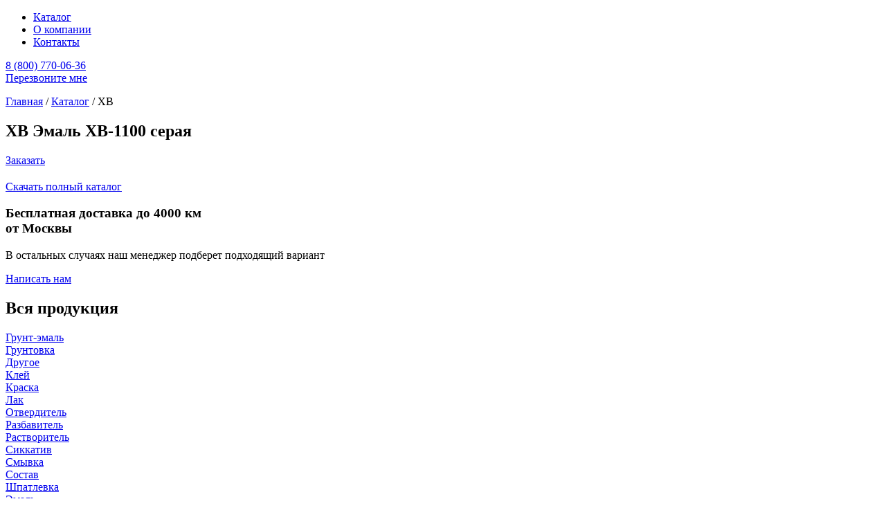

--- FILE ---
content_type: text/html; charset=UTF-8
request_url: https://rkraski.ru/catalog/11/1859/
body_size: 4670
content:
<!DOCTYPE html>
<html lang="ru">
<head>
    <meta charset="UTF-8">
    <meta name="viewport" content="width=1200">
    <meta http-equiv="Content-Type" content="text/html; charset=UTF-8" />
<meta name="robots" content="index, follow" />
<meta name="keywords" content="краска, лак, производство, купить краску оптом, краска оптом" />
<meta name="description" content="Лакокрасочная производственная компания" />
<link href="/bitrix/js/main/core/css/core.css?1455486245" type="text/css" rel="stylesheet" />
<link href="https://fonts.googleapis.com/css?family=Open+Sans&amp;subset=cyrillic" type="text/css" rel="stylesheet" />
<link href="https://fonts.googleapis.com/css?family=PT+Sans:400,700&amp;subset=cyrillic" type="text/css" rel="stylesheet" />
<link href="/bitrix/templates/yartex_2018/js/fancybox3/jquery.fancybox.css?1511800698" type="text/css" rel="stylesheet" />
<link href="/bitrix/templates/yartex_2018/js/bxSlider4/jquery.bxslider.css?1515563313" type="text/css" rel="stylesheet" />
<link href="/bitrix/templates/yartex_2018/components/bitrix/menu/top_menu/style.css?1514382774" type="text/css" rel="stylesheet" />
<link href="/bitrix/templates/yartex_2018/components/bitrix/catalog/main_page/bitrix/catalog.element/.default/style.css?1514455891" type="text/css" rel="stylesheet" />
<link href="/bitrix/templates/yartex_2018/styles.css?1522831334" type="text/css" rel="stylesheet" />
<link href="/bitrix/templates/yartex_2018/template_styles.css?1560502681" type="text/css" rel="stylesheet" />
<script type="text/javascript" src="/bitrix/js/main/core/core.js?1455486245"></script>
<script type="text/javascript">BX.message({'LANGUAGE_ID':'ru','FORMAT_DATE':'DD.MM.YYYY','FORMAT_DATETIME':'DD.MM.YYYY HH:MI:SS','COOKIE_PREFIX':'BITRIX_SM','bitrix_sessid':'76b80290c3b29518b4ec045c49c070ea','JS_CORE_LOADING':'Загрузка...','JS_CORE_WINDOW_CLOSE':'Закрыть','JS_CORE_WINDOW_EXPAND':'Развернуть','JS_CORE_WINDOW_NARROW':'Свернуть в окно','JS_CORE_WINDOW_SAVE':'Сохранить','JS_CORE_WINDOW_CANCEL':'Отменить','JS_CORE_H':'ч','JS_CORE_M':'м','JS_CORE_S':'с'})</script>
<script type="text/javascript" src="/bitrix/js/main/core/core_ajax.js?1455486245"></script>
<script type="text/javascript" src="/bitrix/js/main/session.js?1455486245"></script>
<script type="text/javascript">
bxSession.Expand(1440, '76b80290c3b29518b4ec045c49c070ea', false, 'd39f97eb409b2038ad06218b1f4aec5c');
</script>
<script type="text/javascript" src="/bitrix/templates/yartex_2018/js/jquery-2.2.4.min.js?1514438887"></script>
<script type="text/javascript" src="/bitrix/templates/yartex_2018/js/jquery.sticky-kit.min.js?1514438827"></script>
<script type="text/javascript" src="/bitrix/templates/yartex_2018/js/fancybox3/jquery.fancybox.js?1511800698"></script>
<script type="text/javascript" src="/bitrix/templates/yartex_2018/js/bxSlider4/jquery.bxslider.min.js?1515563251"></script>
<script type="text/javascript" src="/bitrix/templates/yartex_2018/js/jquery.maskedinput/jquery.maskedinput.js?1504679064"></script>
<script type="text/javascript" src="/bitrix/templates/yartex_2018/js/script.js?1517289973"></script>
    <title>Эмаль ХВ-1100 серая</title>
    <link href="/bitrix/templates/yartex_2018/image/favicon.png">
    

</head>
<body>
<div id="panel"></div>
<div class="header">
    <div class="wrap">
        <div class="logo"><a href="/" class="logo_link" ></a></div>
        
<ul class="nav-list">
            <li class="nav-list__item js-catalog"><a class="nav-list__link" href="/#catalog" >Каталог</a></li>
            <li class="nav-list__item"><a class="nav-list__link" href="/about/" >О компании</a></li>
            <li class="nav-list__item"><a class="nav-list__link" href="/contacts/" >Контакты</a></li>
    </ul>

        <div class="socials header__socials">
            <a href="https://vk.com/rkraski" target="_blank" class="social social--vk" ></a>
<a href="https://fb.me/rkraski" target="_blank" class="social social--facebook" ></a>        </div>
        <div class="header__telephone">
            <a href="tel:88007700636">8 (800) 770-06-36</a>
        </div>
        <a href="#callback" class="button header__button js_fancybox">Перезвоните мне</a>

    </div>
    <div class="clear"></div>
</div>
<div class="content" id="content">
        <div class="wrap">
        <div class="top-links"><p>
        <a href="/" title="Главная" itemprop="url">Главная</a><span class="separator"> / </span><a href="/#catalog" title="Каталог" itemprop="url">Каталог</a><span class="separator"> / </span><span>ХВ</span>        </p></div>
    </div>
    


<div class="wrap">
    <div class="item-top-wrap">
        <div class="item-top-left">
            <div class="item-title js_item_title">
                <h2>ХВ Эмаль ХВ-1100 серая</h2>
            </div>

            <a href="#order" id="ХВ Эмаль ХВ-1100 серая" class="button button--item-order js_fancybox_order">Заказать</a>

            <div class="item-price">
                <h2></h2>
            </div>
            <div class="clear"></div>
            <div class="download-catalog download-catalog--item">
                <a href="/upload/catalog/products.pdf" download="Каталог">Скачать полный каталог</a>
            </div>

                        <div class="details_table_container">
                            </div>
        </div>

        <div class="item-top-right">
            <div class="item-top-right__banner floating">
                <h3>Бесплатная доставка
                    до 4000 км<br>
                    от Москвы</h3>
                <p>В остальных случаях
                    наш менеджер
                    подберет подходящий вариант</p>
                <a href="#feedback" class="button js_fancybox">Написать нам</a>
            </div>
        </div>
        <div class="clear"></div>
    </div>
</div>


<!-- Вся продукция -->
<div class="wrap">

    
<div class="all-goods">
    <h2>Вся продукция</h2>
    <div class="about_all_goods_row">
                    <div class="all-goods-element">
                                <a href="/#catid_4">Грунт-эмаль</a>
            </div>
            <div class="all-goods-element all-goods-element--between"></div>
                                <div class="all-goods-element">
                                <a href="/#catid_6">Грунтовка</a>
            </div>
            <div class="all-goods-element all-goods-element--between"></div>
                                <div class="all-goods-element">
                                <a href="/#catid_8">Другое</a>
            </div>
            <div class="all-goods-element all-goods-element--between"></div>
                                <div class="all-goods-element">
                                <a href="/#catid_15">Клей</a>
            </div>
            <div class="all-goods-element all-goods-element--between"></div>
                            <div class="clear"></div>
                </div>
                <div class="about_all_goods_row">
                                <div class="all-goods-element">
                                <a href="/#catid_5">Краска</a>
            </div>
            <div class="all-goods-element all-goods-element--between"></div>
                                <div class="all-goods-element">
                                <a href="/#catid_2">Лак</a>
            </div>
            <div class="all-goods-element all-goods-element--between"></div>
                                <div class="all-goods-element">
                                <a href="/#catid_9">Отвердитель</a>
            </div>
            <div class="all-goods-element all-goods-element--between"></div>
                                <div class="all-goods-element">
                                <a href="/#catid_18">Разбавитель</a>
            </div>
            <div class="all-goods-element all-goods-element--between"></div>
                            <div class="clear"></div>
                </div>
                <div class="about_all_goods_row">
                                <div class="all-goods-element">
                                <a href="/#catid_3">Растворитель</a>
            </div>
            <div class="all-goods-element all-goods-element--between"></div>
                                <div class="all-goods-element">
                                <a href="/#catid_17">Сиккатив</a>
            </div>
            <div class="all-goods-element all-goods-element--between"></div>
                                <div class="all-goods-element">
                                <a href="/#catid_11">Смывка</a>
            </div>
            <div class="all-goods-element all-goods-element--between"></div>
                                <div class="all-goods-element">
                                <a href="/#catid_14">Состав</a>
            </div>
            <div class="all-goods-element all-goods-element--between"></div>
                            <div class="clear"></div>
                </div>
                <div class="about_all_goods_row">
                                <div class="all-goods-element">
                                <a href="/#catid_7">Шпатлевка</a>
            </div>
            <div class="all-goods-element all-goods-element--between"></div>
                                <div class="all-goods-element">
                                <a href="/#catid_1">Эмаль</a>
            </div>
            <div class="all-goods-element all-goods-element--between"></div>
                        </div>
    <div class="clear"></div>
</div>
</div>

</div><!-- End .content-->

    <div class="main-about">
        <div class="wrap">
            <div class="main-about__info">
                <h2>О компании</h2>
                <p>Производственное предприятие «Романовские краски» – компания
    со стопроцентным российским капиталом, основанная в 2010 году.
    Основная сфера деятельности – изготовление лакокрасочных
    материалов специального назначения для основных отраслей
    экономики. </p>                <button type="" class="button button--main-about"><a href="/about/">Подробнее</a></button>
            </div>
            <div class="about__achievements">
                
<div class="achievement"> 
  <div class="achievement__number">94</div>
 
  <p>Выполненных 
    <br />
   проекта</p>
 </div>
 
<div class="achievement"> 
  <div class="achievement__number">23</div>
 
  <p>Постоянных 
    <br />
   заказчиков</p>
 </div>
 
<div class="achievement"> 
  <div class="achievement__number">7</div>
 
  <p>Лет надежной 
    <br />
   работы</p>
 </div>
 
<div class="achievement"> 
  <div class="achievement__number">22</div>
 
  <p>Федеральных 
    <br />
   партнера</p>
 </div>
 
<div class="achievement"> 
  <div class="achievement__number">122</div>
 
  <p>Благодарственных 
    <br />
   письма</p>
 </div>
 
<div class="achievement"> 
  <div class="achievement__number">3213</div>
 
  <p>Довольных 
    <br />
   клиентов </p>
 </div>
            </div>
        </div>
        <div class="clear"></div>
    </div>

<div class="feedback">
    <div class="feedback__title">
        <h2>Остались вопросы?</h2>
        <p>Если у вас есть вопросы по доставке или продукции &mdash; напишите нам.
<br />
 Мы свяжемся с вами в ближайшее время.</p>
    </div>
    <form action="/bitrix/templates/yartex_2018/ajax/feedback.php" class="ajax_form">
        <input type="hidden" name="sessid" id="sessid" value="76b80290c3b29518b4ec045c49c070ea" />        <div class="js_top_block">
            <input type="text" class="input input--half" name="name" placeholder="Ваше имя"><!--
    --><input type="text" class="input input--half input--last" name="contact" placeholder="Телефон / e-mail">
            <textarea name="message" class="textarea" cols="30" rows="10" placeholder="Введите сообщение.." ></textarea>
            <label for="agree1" class="label">
                <input id="agree1" type="checkbox" name="agreement" required>
                <span class="checkmark"></span>
                Даю согласие на <a href="/policy/" target="_blank">обработку данных</a>
            </label>
            <button type="submit" class="button button--feedback">Отправить заявку</button>
        </div>
        <div class="js_bottom_block bottom_block"></div>
    </form>
</div>
<div class="footer">
    <div class="wrap">
        <div class="footer__column footer__requisites">
            <span class="footer__title">Реквизиты</span>
            <p>
            ИНН/КПП 7611023357/761101001
<br />
 ОГРН 1147611000360
<br />
 р/с 40702810377030002946 Северный банк
<br />
 Сбербанка России г. Ярославль
<br />
 к/с 30101810500000000670, БИК 047888670            </p>
        </div>
        <div class="footer__column footer__telephone">
            <span class="footer__title">Телефон</span>
            <p>+7 (4852) 94-00-11<br>
+7 (4852) 94-00-22<br>                <a href="mailto:yar-tex@mail.ru" class="footer__link">yar-tex@mail.ru</a><br>
<a href="mailto:rkraski@yandex.ru" class="footer__link">rkraski@yandex.ru</a>
            </p>
        </div>
        <div class="footer__column footer__location">
            <span class="footer__title">Местоположение</span>
            <p>150034, г. Ярославль,<br>
ул. Спартаковская д. 2а<br>                <a href="/contacts/#map"  class="footer__link footer__link--location">Схема проезда </a>
            </p>
            <div class="socials socials--footer">
                <a href="https://vk.com/rkraski" target="_blank" class="social social--vk" ></a>
<a href="https://fb.me/rkraski" target="_blank" class="social social--facebook" ></a>            </div>
        </div>
        <div class="footer__column footer__form">
            <span class="footer__title">Перезвоните мне</span>
            <form action="/bitrix/templates/yartex_2018/ajax/callback.php" class="ajax_form">
                <div class="js_top_block">
                    <input type="hidden" name="sessid" id="sessid" value="76b80290c3b29518b4ec045c49c070ea" />                    <input type="text" class="input input--footer" name="name" placeholder="Ваше имя">
                    <input type="text" class="input input--footer" name="phone" placeholder="Ваш телефон">
                    <label for="agree2" class="label">
                        <input id="agree2" type="checkbox" name="agreement" required>
                        <span class="checkmark"></span>
                        Даю согласие на <a href="/policy/" target="_blank">обработку данных</a>
                    </label>
                    <button type="submit" class="button button--footer">Перезвоните мне</button>
                </div>
                <div class="js_bottom_block"></div>
            </form>
        </div>
    </div>
    <div class="clear"></div>
    <hr class="hr">
    <div class="wrap">
        <div class="copyright">
            <p>ООО «Романовские Краски» — © Все права защищены</p>
        </div>
        <div class="prominado-logo">
            <a href="https://prominado.ru" class="prominado-logo__link"></a>
        </div>
    </div>
    <div class="clear"></div>
</div>
<div class="hidden">

    /* Формв написать нам */
    <div id="feedback" class="feedback-popup js_form_block">
        <div class="feedback feedback--in-feedback-popup popup">
            <button class="feedback-popup__close" title="Close"></button>
            <div class="feedback__title feedback__title--popup"><p>Написать нам<p></div>
            <form action="/bitrix/templates/yartex_2018/ajax/feedback.php" class="ajax_form">
                <input type="hidden" name="sessid" id="sessid" value="76b80290c3b29518b4ec045c49c070ea" /><!--
                --><input type="text" class="input input--half" name="name" placeholder="Ваше имя"><!--
                --><input type="text" class="input input--half input--last" name="contact" placeholder="Телефон / e-mail"><!--
                --><textarea name="message" class="textarea" cols="30" rows="6" placeholder="Введите сообщение.." ></textarea>
                <label for="agree3" class="label">
                    <input id="agree3" type="checkbox" name="agreement" required>
                    <span class="checkmark"></span>
                    Даю согласие на <a href="/policy/" target="_blank">обработку данных</a>
                </label>
                <br>
                <button type="submit" class="button button--feedback">Отправить заявку</button>
            </form>
        </div>
        <div class="popup__success"></div>
    </div>

    /* Формв заказать */
    <div id="order" class="feedback-popup js_form_block">
        <div class="feedback feedback--in-feedback-popup popup">
            <button class="feedback-popup__close" title="Close"></button>
            <div class="feedback__title feedback__title--popup"><p>Заказать<p></div>
            <form action="/bitrix/templates/yartex_2018/ajax/order.php" class="ajax_form">
                <input type="hidden" name="sessid" id="sessid" value="76b80290c3b29518b4ec045c49c070ea" />                <input type="hidden" name="product_name" value=""><!--
                --><input type="text" class="input input--half" name="name" placeholder="Ваше имя"><!--
                --><input type="text" class="input input--half input--last" name="contact" placeholder="Телефон / e-mail"><!--
                --><textarea name="message" class="textarea" cols="30" rows="6" placeholder="Введите сообщение.." ></textarea>
                <label for="agree4" class="label">
                    <input id="agree4" type="checkbox" name="agreement" required>
                    <span class="checkmark"></span>
                    Даю согласие на <a href="/policy/" target="_blank">обработку данных</a>
                </label>
                <br>
                <button type="submit" class="button button--feedback">Отправить заявку</button>
            </form>
        </div>
        <div class="popup__success"></div>
    </div>

    /* Формв перезвоните мне */
    <div id="callback" class="feedback-popup js_form_block">
        <div class="feedback feedback--in-feedback-popup popup">
            <button class="feedback-popup__close" title="Close"></button>
            <div class="feedback__title feedback__title--popup"><p>Перезвоните мне<p></div>
            <form action="/bitrix/templates/yartex_2018/ajax/callback.php" class="ajax_form">
                <input type="hidden" name="sessid" id="sessid" value="76b80290c3b29518b4ec045c49c070ea" /><!--
                --><input type="text" class="input input--footer" name="name" placeholder="Ваше имя"><!--
                --><input type="text" class="input input--footer input--last" name="phone" placeholder="Телефон">
                <label for="agree5" class="label">
                    <input id="agree5" type="checkbox" name="agreement" required>
                    <span class="checkmark"></span>
                    Даю согласие на <a href="/policy/" target="_blank">обработку данных</a>
                </label>
                <br>
                <button type="submit" class="button button--feedback">Отправить заявку</button>
            </form>
        </div>
        <div class="popup__success"></div>
    </div>

</div>
<!-- Yandex.Metrika counter --> <script type="text/javascript" > (function (d, w, c) { (w[c] = w[c] || []).push(function() { try { w.yaCounter43119214 = new Ya.Metrika({ id:43119214, clickmap:true, trackLinks:true, accurateTrackBounce:true, webvisor:true }); } catch(e) { } }); var n = d.getElementsByTagName("script")[0], s = d.createElement("script"), f = function () { n.parentNode.insertBefore(s, n); }; s.type = "text/javascript"; s.async = true; s.src = "https://mc.yandex.ru/metrika/watch.js"; if (w.opera == "[object Opera]") { d.addEventListener("DOMContentLoaded", f, false); } else { f(); } })(document, window, "yandex_metrika_callbacks"); </script> <noscript><div><img src="https://mc.yandex.ru/watch/43119214" style="position:absolute; left:-9999px;" alt="" /></div></noscript> <!-- /Yandex.Metrika counter -->
</body>
</html>